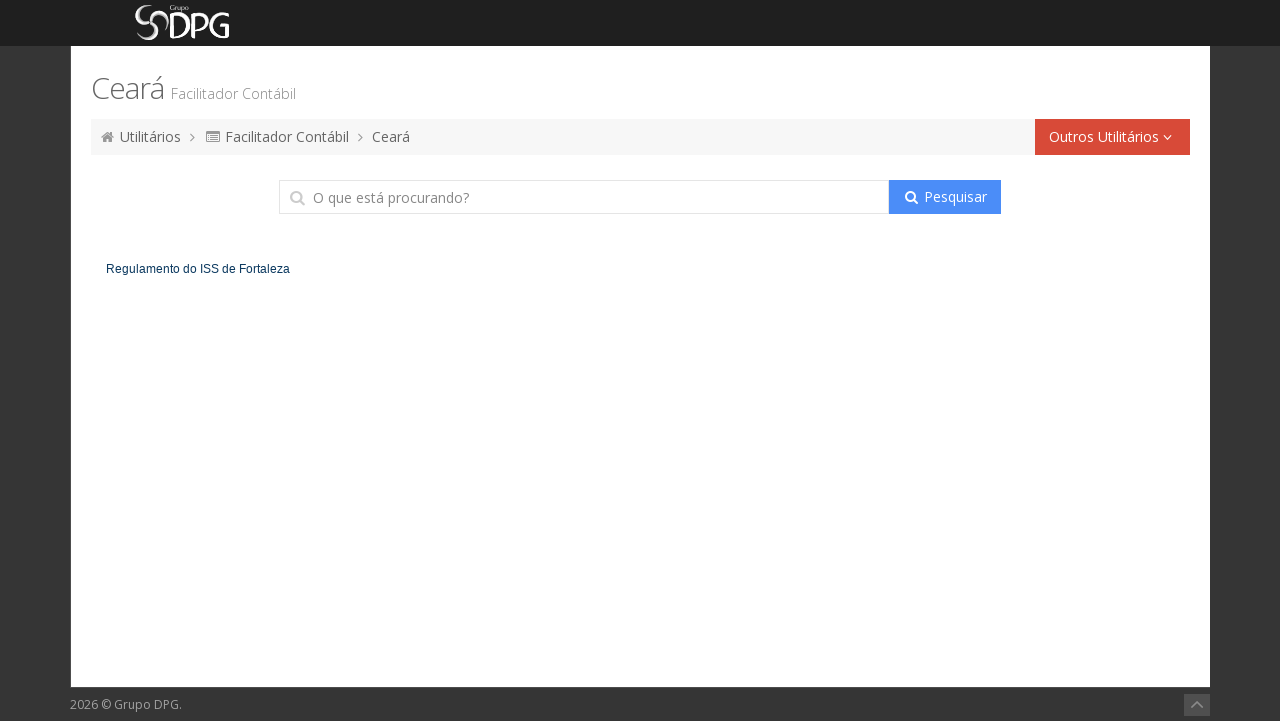

--- FILE ---
content_type: text/html
request_url: https://utilitarios.grupodpg.com.br/utilitarios/categoria/facilitador-contabil/274/cear
body_size: 2558
content:

<!doctype html>
<html lang="pt">
<head>
	<meta charset="UTF-8">
	<title>Facilitador Contábil | Ceará</title>
	<meta http-equiv="X-UA-Compatible" content="IE=edge">
<meta content="width=device-width, initial-scale=1" name="viewport"/>
<!-- BEGIN GLOBAL MANDATORY STYLES -->
<link href="https://fonts.googleapis.com/css?family=Open+Sans:400,300,600,700&subset=all" rel="stylesheet" type="text/css"/>
<link href="https://utilitarios.grupodpg.com.br//layout/themes/utils/assets/global/plugins/font-awesome/css/font-awesome.min.css" rel="stylesheet" type="text/css"/>
<link href="https://utilitarios.grupodpg.com.br//layout/themes/utils/assets/global/plugins/simple-line-icons/simple-line-icons.min.css" rel="stylesheet" type="text/css"/>
<link href="https://utilitarios.grupodpg.com.br//layout/themes/utils/assets/global/plugins/bootstrap/css/bootstrap.min.css" rel="stylesheet" type="text/css"/>
<link href="https://utilitarios.grupodpg.com.br//layout/themes/utils/assets/global/plugins/uniform/css/uniform.default.css" rel="stylesheet" type="text/css"/>
<link href="https://utilitarios.grupodpg.com.br//layout/themes/utils/assets/global/plugins/bootstrap-switch/css/bootstrap-switch.min.css" rel="stylesheet" type="text/css"/>
<!-- END GLOBAL MANDATORY STYLES -->

<!-- BEGIN PAGE LEVEL STYLES -->
<script src="https://utilitarios.grupodpg.com.br//layout/themes/utils/assets/global/plugins/pace/pace.min.js" type="text/javascript"></script>
<link href="https://utilitarios.grupodpg.com.br//layout/themes/utils/assets/global/plugins/pace/themes/pace-theme-minimal.css" rel="stylesheet" type="text/css"/>




<!-- END PAGE LEVEL STYLES -->

<!-- BEGIN THEME STYLES -->
<link href="https://utilitarios.grupodpg.com.br//layout/themes/utils/assets/global/css/components.css" rel="stylesheet" type="text/css"/>
<link href="https://utilitarios.grupodpg.com.br//layout/themes/utils/assets/global/css/plugins.css" rel="stylesheet" type="text/css"/>
<link href="https://utilitarios.grupodpg.com.br//layout/themes/utils/assets/admin/layout/css/layout.css" rel="stylesheet" type="text/css"/>
<link href="https://utilitarios.grupodpg.com.br//layout/themes/utils/assets/admin/layout/css/themes/default.css" rel="stylesheet" type="text/css" id="style_color"/>
<link href="https://utilitarios.grupodpg.com.br//layout/themes/utils/assets/admin/layout/css/custom.css" rel="stylesheet" type="text/css"/>
<!-- END THEME STYLES -->

</head>

<body class="page-header-fixed page-boxed page-quick-sidebar-over-content">
	<!-- BEGIN TOP NAVIGATION MENU HEADER -->
	<!-- BEGIN HEADER -->
<div class="page-header navbar navbar-fixed-top">
	<!-- BEGIN HEADER INNER -->
	<div class="page-header-inner container">
		<!-- BEGIN LOGO -->
		<div class="page-logo">
			<a href="https://utilitarios.grupodpg.com.br">
			<img src="https://utilitarios.grupodpg.com.br//layout/themes/utils/assets/global/img/logo/dpg_branco.png" alt="logo" class="logo-default"/>
			</a>
		</div>
		<!-- END LOGO -->

	</div>
	<!-- END HEADER INNER -->
</div>
<!-- END HEADER -->
<div class="clearfix"></div>	<!-- END TOP NAVIGATION MENU HEADER -->
<div class="container">
	<!-- BEGIN CONTAINER -->
	<div class="page-container">
<!-- BEGIN CONTENT -->
<div class="page-content-wrapper">
	<div class="page-content">
		<!-- BEGIN PAGE CONTENT-->
		<div class="row">
			<div class="col-md-12">
				 <div class="row">
    <div class="col-md-12">
        <!-- BEGIN PAGE TITLE & BREADCRUMB-->
        <h3 class="page-title">
            Ceará <small>Facilitador Contábil</small>
        </h3>
        <ul class="page-breadcrumb breadcrumb">
            <li>
                <i class="fa fa-home"></i>
                <a href="https://utilitarios.grupodpg.com.br/utilitarios">Utilitários</a>
                <i class="fa fa-angle-right"></i>
                <i class="fa fa-list-alt"></i>
                <a href="https://utilitarios.grupodpg.com.br/utilitarios/categoria/facilitador-contabil">Facilitador Contábil</a>
                <i class="fa fa-angle-right"></i>
                <a href="#">Ceará</a>
            </li>
            <li class="btn-group">
                <button type="button" class="btn red dropdown-toggle" data-toggle="dropdown" data-hover="dropdown" data-delay="1000" data-close-others="true">
                    <span>Outros Utilitários</span><i class="fa fa-angle-down"></i>
                </button>
                <ul class="dropdown-menu pull-right" role="menu">
                    <li><a href="https://utilitarios.grupodpg.com.br/agenda/federal">Agenda de Obrigações</a></li><li><a href="https://utilitarios.grupodpg.com.br/utilitarios/categoria/biblioteca-juridica">Biblioteca Jurídica</a></li><li><a href="https://utilitarios.grupodpg.com.br/utilitarios/categoria/calculo-facil">Cálculo Fácil</a></li><li><a href="https://utilitarios.grupodpg.com.br/utilitarios/categoria/certidoes-negativas">Certidões Negativas</a></li><li><a href="https://utilitarios.grupodpg.com.br/utilitarios/categoria/conteudo-trabalhista">Conteúdo Trabalhista</a></li><li><a href="https://utilitarios.grupodpg.com.br/utilitarios/categoria/facilitador-contabil">Facilitador Contábil</a></li><li><a href="https://utilitarios.grupodpg.com.br/utilitarios/categoria/formularios-diversos">Formulários Diversos</a></li><li><a href="https://utilitarios.grupodpg.com.br/utilitarios/categoria/legislacao">Legislação</a></li><li><a href="https://utilitarios.grupodpg.com.br/utilitarios/categoria/links-uteis">Links Úteis</a></li><li><a href="https://utilitarios.grupodpg.com.br/utilitarios/categoria/modelo-de-documentos">Modelo de Documentos</a></li><li><a href="https://utilitarios.grupodpg.com.br/utilitarios/categoria/notas-fiscais">Notas Fiscais</a></li><li><a href="https://utilitarios.grupodpg.com.br/utilitarios/categoria/publicos-e-governo">Públicos e Governo</a></li><li><a href="https://utilitarios.grupodpg.com.br/utilitarios/categoria/tabelas-e-indices">Tabelas e Índices</a></li><li><a href="https://utilitarios.grupodpg.com.br/utilitarios/categoria/tabelas-praticas">Tabelas Práticas</a></li>                </ul>
            </li>
        </ul>
        <!-- END PAGE TITLE & BREADCRUMB-->
    </div>
</div>

<div class="row search-form-default">
    <div class="col-md-12">
        <div class="row">
            <div class="col-md-8 col-md-offset-2">
                <form method="post" action="https://utilitarios.grupodpg.com.br/utilitarios/buscar">
                    <div class="form-group">
                        <div class="input-group">
                            <div class="input-icon">
                                <i class="fa fa-search"></i>
                                                                <input id="newpassword" class="form-control" type="text" name="search" placeholder="O que está procurando?" >
                            </div>
                            <span class="input-group-btn">
                                <button id="genpassword" class="btn blue" type="submit" name="btnSearch"><i class="fa fa-search fa-fw"></i> Pesquisar</button>
                            </span>
                        </div>
                    </div>
                </form>
            </div>
        </div>
    </div>
</div>
<div class="col-md-12" style="margin-top: 30px;">
    <div class="portlet-body">
        <p><a class="padrao" href="http://www.sefin.fortaleza.ce.gov.br/tributos/imposto-iss" style="font-family: Arial, Helvetica, sans-serif; font-size: 12px; text-align: justify; color: rgb(14, 59, 97); text-decoration: none; line-height: normal;" target="_blank">Regulamento do ISS de Fortaleza</a></p>
    </div>
</div>			</div>
		</div>
		<!-- END PAGE CONTENT-->
	</div>
</div>
<!-- END CONTENT -->

</div>
<!-- END PAGE-CONTAINER -->






<!-- BEGIN FOOTER -->
<div class="page-footer">
    <div class="page-footer-inner">
         2026 &copy; Grupo DPG.
    </div>
    <div class="page-footer-tools">
        <span class="go-top">
        <i class="fa fa-angle-up"></i>
        </span>
    </div>
</div>
<!-- END FOOTER -->
</div>
<!-- END CONTAINER -->
<!-- BEGIN CORE PLUGINS -->
<!--[if lt IE 9]>
<script src="https://utilitarios.grupodpg.com.br//layout/themes/utils/assets/global/plugins/respond.min.js"></script>
<script src="https://utilitarios.grupodpg.com.br//layout/themes/utils/assets/global/plugins/excanvas.min.js"></script>
<![endif]-->
<script src="https://utilitarios.grupodpg.com.br//layout/themes/utils/assets/global/plugins/jquery-1.11.0.min.js" type="text/javascript"></script>
<script src="https://utilitarios.grupodpg.com.br//layout/themes/utils/assets/global/plugins/jquery-migrate-1.2.1.min.js" type="text/javascript"></script>
<script src="https://utilitarios.grupodpg.com.br//layout/themes/utils/assets/scripts/weframework.js" type="text/javascript"></script>
<script src="https://utilitarios.grupodpg.com.br//layout/themes/utils/assets/global/plugins/jquery-ui/jquery-ui-1.10.3.custom.min.js" type="text/javascript"></script>
<script src="https://utilitarios.grupodpg.com.br//layout/themes/utils/assets/global/plugins/bootstrap/js/bootstrap.min.js" type="text/javascript"></script>
<script src="https://utilitarios.grupodpg.com.br//layout/themes/utils/assets/global/plugins/bootstrap-hover-dropdown/bootstrap-hover-dropdown.min.js" type="text/javascript"></script>
<script src="https://utilitarios.grupodpg.com.br//layout/themes/utils/assets/global/plugins/jquery-slimscroll/jquery.slimscroll.min.js" type="text/javascript"></script>
<script src="https://utilitarios.grupodpg.com.br//layout/themes/utils/assets/global/plugins/jquery.blockui.min.js" type="text/javascript"></script>
<script src="https://utilitarios.grupodpg.com.br//layout/themes/utils/assets/global/plugins/jquery.cokie.min.js" type="text/javascript"></script>
<script src="https://utilitarios.grupodpg.com.br//layout/themes/utils/assets/global/plugins/uniform/jquery.uniform.min.js" type="text/javascript"></script>
<script src="https://utilitarios.grupodpg.com.br//layout/themes/utils/assets/global/plugins/bootstrap-switch/js/bootstrap-switch.min.js" type="text/javascript"></script>
<script src="https://utilitarios.grupodpg.com.br//layout/themes/utils/assets/admin/layout/scripts/search-menu.js" type="text/javascript"></script>
<!-- END CORE PLUGINS -->

<!-- BEGIN PAGE LEVEL PLUGINS -->







<!-- END PAGE LEVEL PLUGINS -->

<script src="https://utilitarios.grupodpg.com.br//layout/themes/utils/assets/global/scripts/metronic.js" type="text/javascript"></script>
<script src="https://utilitarios.grupodpg.com.br//layout/themes/utils/assets/admin/layout/scripts/layout.js" type="text/javascript"></script>
<script src="https://utilitarios.grupodpg.com.br//layout/themes/utils/assets/admin/layout/scripts/quick-sidebar.js" type="text/javascript"></script>

<script>
jQuery(document).ready(function() {
    Metronic.init(); // init metronic core components
    Layout.init(); // init current layout
});
</script>

<script>
    (function(i,s,o,g,r,a,m){i['GoogleAnalyticsObject']=r;i[r]=i[r]||function(){
        (i[r].q=i[r].q||[]).push(arguments)},i[r].l=1*new Date();a=s.createElement(o),
        m=s.getElementsByTagName(o)[0];a.async=1;a.src=g;m.parentNode.insertBefore(a,m)
    })(window,document,'script','//www.google-analytics.com/analytics.js','ga');

    ga('create', 'UA-59475114-1', 'auto');
    ga('send', 'pageview');

</script>



<!-- END JAVASCRIPTS -->


</body>
</html>

--- FILE ---
content_type: text/css
request_url: https://utilitarios.grupodpg.com.br//layout/themes/utils/assets/admin/layout/css/custom.css
body_size: 52
content:
/* here you can put your own css to customize and override the theme */

/***
Rounded Portlets
***/
/*
.portlet {
	border-radius: 4px !important;
}

.portlet .portlet-title {
	border-radius: 4px 4px 0px 0px !important;
}

.portlet .portlet-body,
.portlet .portlet-body .form-actions  {
	border-radius: 0px 0px 4px 4px !important;
}
*/

--- FILE ---
content_type: application/x-javascript
request_url: https://utilitarios.grupodpg.com.br//layout/themes/utils/assets/scripts/weframework.js
body_size: 8
content:
function base_url()
					{
						return "http://192.168.0.90/Desenvolvimento/utils/"
					}
function base_url_project()
					{
						return "http://192.168.0.90/Desenvolvimento/utils/"
					}
function theme_base_url()
					{
						return "http://192.168.0.90/Desenvolvimento/utils/layout/themes/myadmin/"
					}


--- FILE ---
content_type: text/plain
request_url: https://www.google-analytics.com/j/collect?v=1&_v=j102&a=1787387352&t=pageview&_s=1&dl=https%3A%2F%2Futilitarios.grupodpg.com.br%2Futilitarios%2Fcategoria%2Ffacilitador-contabil%2F274%2Fcear&ul=en-us%40posix&dt=Facilitador%20Cont%C3%A1bil%20%7C%20Cear%C3%A1&sr=1280x720&vp=1280x720&_u=IEBAAEABAAAAACAAI~&jid=417903703&gjid=1192536426&cid=1539479982.1768820283&tid=UA-59475114-1&_gid=1560283545.1768820283&_r=1&_slc=1&z=852421635
body_size: -454
content:
2,cG-TPXHHKW1Z6

--- FILE ---
content_type: application/x-javascript
request_url: https://utilitarios.grupodpg.com.br//layout/themes/utils/assets/admin/layout/scripts/search-menu.js
body_size: 355
content:
$(document).ready(function(){

    $("#filter").keyup(function(){

        var words = $("#filter").val();

        if( words.length > 0){

            // Retrieve the input field text and reset the count to zero
            var filter = $(this).val(), count = 0;

            // Loop through the comment list
            $(".page-sidebar-menu li").each(function(){

                // If the list item does not contain the text phrase fade it out
                if ($(this).text().search(new RegExp(filter, "i")) < 0) {

                    $(this).not('.sidebar-toggler-wrapper, .sidebar-search-wrapper').fadeOut();

                // Show the list item if the phrase matches and increase the count by 1
                } else {
                    $('.page-sidebar-menu li').not('.page-sidebar-menu li ul li').addClass( "active open" );
                    $(this).not('.sidebar-search-wrapper, .sidebar-search-wrapper').show();
                    count++;
                }
            });
        }else{
             $(".page-sidebar-menu li").each(function(){
                 if(!$(this).find('.selected').length != 0){
                    $(this).removeClass( "active open" );
                }
                 $(this).show();
            });

        }

    });
});

--- FILE ---
content_type: application/x-javascript
request_url: https://utilitarios.grupodpg.com.br//layout/themes/utils/assets/admin/layout/scripts/layout.js
body_size: 4615
content:
/**
Core script to handle the entire theme and core functions
**/
var Layout = function () {

    var layoutImgPath = Metronic.getAssetsPath() + 'admin/layout/img/';

    var layoutCssPath = Metronic.getAssetsPath() + 'admin/layout/css/';

    //* BEGIN:CORE HANDLERS *//
    // this function handles responsive layout on screen size resize or mobile device rotate.

    // Set proper height for sidebar and content. The content and sidebar height must be synced always.
    var handleSidebarAndContentHeight = function () {
        var content = $('.page-content');
        var sidebar = $('.page-sidebar');
        var body = $('body');
        var height;

        if (body.hasClass("page-footer-fixed") === true && body.hasClass("page-sidebar-fixed") === false) {
            var available_height = Metronic.getViewPort().height - $('.page-footer').outerHeight() - $('.page-header').outerHeight();
            if (content.height() < available_height) {
                content.attr('style', 'min-height:' + available_height + 'px');
            }
        } else {
            if (body.hasClass('page-sidebar-fixed')) {
                height = _calculateFixedSidebarViewportHeight();
                if (body.hasClass('page-footer-fixed') === false) {
                    height = height - $('.page-footer').outerHeight();
                }
            } else {
                var headerHeight = $('.page-header').outerHeight();
                var footerHeight = $('.page-footer').outerHeight();

                if (Metronic.getViewPort().width < 992) {
                    height = Metronic.getViewPort().height - headerHeight - footerHeight;
                } else {
                    height = sidebar.height() + 20;
                }

                if ($(window).width() > 1024 && (height + headerHeight + footerHeight) < Metronic.getViewPort().height) {
                    height = Metronic.getViewPort().height - headerHeight - footerHeight;
                }
            }
            content.attr('style', 'min-height:' + height + 'px');
        }
    }

    // Handle sidebar menu
    var handleSidebarMenu = function () {
        jQuery('.page-sidebar').on('click', 'li > a', function (e) {

            if ($(this).next().hasClass('sub-menu') === false) {
                if (Metronic.getViewPort().width < 992) { // close the menu on mobile view while laoding a page 
                    $('.page-header .responsive-toggler').click();
                }
                return;
            }

            if ($(this).next().hasClass('sub-menu always-open')) {
                return;
            }

            var parent = $(this).parent().parent();
            var the = $(this);
            var menu = $('.page-sidebar-menu');
            var sub = jQuery(this).next();

            var autoScroll = menu.data("auto-scroll");
            var slideSpeed = parseInt(menu.data("slide-speed"));

            parent.children('li.open').children('a').children('.arrow').removeClass('open');
            parent.children('li.open').children('.sub-menu:not(.always-open)').slideUp(slideSpeed);
            parent.children('li.open').removeClass('open');

            var slideOffeset = -200;

            if (sub.is(":visible")) {
                jQuery('.arrow', jQuery(this)).removeClass("open");
                jQuery(this).parent().removeClass("open");
                sub.slideUp(slideSpeed, function () {
                    if (autoScroll == true && $('body').hasClass('page-sidebar-closed') == false) {
                        if ($('body').hasClass('page-sidebar-fixed')) {
                            menu.slimScroll({
                                'scrollTo': (the.position()).top
                            });
                        } else {
                            Metronic.scrollTo(the, slideOffeset);
                        }
                    }
                    handleSidebarAndContentHeight();
                });
            } else {
                jQuery('.arrow', jQuery(this)).addClass("open");
                jQuery(this).parent().addClass("open");
                sub.slideDown(slideSpeed, function () {
                    if (autoScroll == true && $('body').hasClass('page-sidebar-closed') == false) {
                        if ($('body').hasClass('page-sidebar-fixed')) {
                            menu.slimScroll({
                                'scrollTo': (the.position()).top
                            });
                        } else {
                            Metronic.scrollTo(the, slideOffeset);
                        }
                    }
                    handleSidebarAndContentHeight();
                });
            }

            e.preventDefault();
        });

        // handle ajax links within sidebar menu
        jQuery('.page-sidebar').on('click', ' li > a.ajaxify', function (e) {
            e.preventDefault();
            Metronic.scrollTop();

            var url = $(this).attr("href");
            var menuContainer = jQuery('.page-sidebar ul');
            var pageContent = $('.page-content');
            var pageContentBody = $('.page-content .page-content-body');

            menuContainer.children('li.active').removeClass('active');
            menuContainer.children('arrow.open').removeClass('open');

            $(this).parents('li').each(function () {
                $(this).addClass('active');
                $(this).children('a > span.arrow').addClass('open');
            });
            $(this).parents('li').addClass('active');

            if (Metronic.getViewPort().width < 992 && $('.page-sidebar').hasClass("in")) { // close the menu on mobile view while laoding a page 
                $('.page-header .responsive-toggler').click();
            }

            Metronic.startPageLoading();

            var the = $(this);

            $.ajax({
                type: "GET",
                cache: false,
                url: url,
                dataType: "html",
                success: function (res) {

                    if (the.parents('li.open').size() === 0) {
                        $('.page-sidebar-menu > li.open > a').click();
                    }

                    Metronic.stopPageLoading();
                    pageContentBody.html(res);
                    Layout.fixContentHeight(); // fix content height
                    Metronic.initAjax(); // initialize core stuff
                },
                error: function (xhr, ajaxOptions, thrownError) {
                    Metronic.stopPageLoading();
                    pageContentBody.html('<h4>Could not load the requested content.</h4>');
                }
            });
        });

        // handle ajax link within main content
        jQuery('.page-content').on('click', '.ajaxify', function (e) {
            e.preventDefault();
            Metronic.scrollTop();

            var url = $(this).attr("href");
            var pageContent = $('.page-content');
            var pageContentBody = $('.page-content .page-content-body');

            Metronic.startPageLoading();

            if (Metronic.getViewPort().width < 992 && $('.page-sidebar').hasClass("in")) { // close the menu on mobile view while laoding a page 
                $('.page-header .responsive-toggler').click();
            }

            $.ajax({
                type: "GET",
                cache: false,
                url: url,
                dataType: "html",
                success: function (res) {
                    Metronic.stopPageLoading();
                    pageContentBody.html(res);
                    Layout.fixContentHeight(); // fix content height
                    Metronic.initAjax(); // initialize core stuff
                },
                error: function (xhr, ajaxOptions, thrownError) {
                    pageContentBody.html('<h4>Could not load the requested content.</h4>');
                    Metronic.stopPageLoading();
                }
            });
        });
    }

    // Helper function to calculate sidebar height for fixed sidebar layout.
    var _calculateFixedSidebarViewportHeight = function () {
        var sidebarHeight = Metronic.getViewPort().height - $('.page-header').outerHeight();
        if ($('body').hasClass("page-footer-fixed")) {
            sidebarHeight = sidebarHeight - $('.page-footer').outerHeight();
        }

        return sidebarHeight;
    }

    // Handles fixed sidebar
    var handleFixedSidebar = function () {
        var menu = $('.page-sidebar-menu');

        Metronic.destroySlimScroll(menu);

        if ($('.page-sidebar-fixed').size() === 0) {
            handleSidebarAndContentHeight();
            return;
        }

        if (Metronic.getViewPort().width >= 992) {
            menu.attr("data-height", _calculateFixedSidebarViewportHeight());
            Metronic.initSlimScroll(menu);
            handleSidebarAndContentHeight();
        }
    }

    // Handles sidebar toggler to close/hide the sidebar.
    var _initFixedSidebarHoverEffect = function () {
        var body = $('body');
        if (body.hasClass('page-sidebar-fixed')) {
            $('.page-sidebar-menu').on('mouseenter', function () {
                if (body.hasClass('page-sidebar-closed')) {
                    $(this).removeClass('page-sidebar-menu-closed');
                }
            }).on('mouseleave', function () {
                if (body.hasClass('page-sidebar-closed')) {
                    $(this).addClass('page-sidebar-menu-closed');
                }
            });
        }
    }

    // Hanles sidebar toggler
    var handleSidebarToggler = function () {
        var body = $('body');
        if ($.cookie && $.cookie('sidebar_closed') === '1' && Metronic.getViewPort().width >= 992) {
            $('body').addClass('page-sidebar-closed');
            $('.page-sidebar-menu').addClass('page-sidebar-menu-closed');
        }

        // handle sidebar show/hide
        $('.page-sidebar, .page-header').on('click', '.sidebar-toggler', function (e) {
            var sidebar = $('.page-sidebar');
            var sidebarMenu = $('.page-sidebar-menu');
            $(".sidebar-search", sidebar).removeClass("open");

            if (body.hasClass("page-sidebar-closed")) {
                body.removeClass("page-sidebar-closed");
                sidebarMenu.removeClass("page-sidebar-menu-closed");
                if ($.cookie) {
                    $.cookie('sidebar_closed', '0');
                }
            } else {
                body.addClass("page-sidebar-closed");
                sidebarMenu.addClass("page-sidebar-menu-closed");
                if (body.hasClass("page-sidebar-fixed")) {
                    sidebarMenu.trigger("mouseleave");
                }
                if ($.cookie) {
                    $.cookie('sidebar_closed', '1');
                }
            }

            $(window).trigger('resize');
        });

        _initFixedSidebarHoverEffect();

        // handle the search bar close
        $('.page-sidebar').on('click', '.sidebar-search .remove', function (e) {
            e.preventDefault();
            $('.sidebar-search').removeClass("open");
        });

        // handle the search query submit on enter press
        $('.page-sidebar .sidebar-search').on('keypress', 'input.form-control', function (e) {
            if (e.which == 13) {
                $('.sidebar-search').submit();
                return false; //<---- Add this line
            }
        });

        // handle the search submit(for sidebar search and responsive mode of the header search)
        $('.sidebar-search .submit').on('click', function (e) {
            e.preventDefault();
            if ($('body').hasClass("page-sidebar-closed")) {
                if ($('.sidebar-search').hasClass('open') == false) {
                    if ($('.page-sidebar-fixed').size() === 1) {
                        $('.page-sidebar .sidebar-toggler').click(); //trigger sidebar toggle button
                    }
                    $('.sidebar-search').addClass("open");
                } else {
                    $('.sidebar-search').submit();
                }
            } else {
                $('.sidebar-search').submit();
            }
        });

        // handle close on body click
        if ($('.sidebar-search').size() != 0) {
            $('.sidebar-search .input-group').on('click', function(e){
                e.stopPropagation();
            });

            $('body').on('click', function() {
                if ($('.sidebar-search').hasClass('open')) {
                    $('.sidebar-search').removeClass("open");
                }
            });
        }
    }

    // Handles the horizontal menu
    var handleHorizontalMenu = function () {
        //handle tab click
        $('.page-header').on('click', '.hor-menu a[data-toggle="tab"]', function (e) {
            e.preventDefault();
            var nav = $(".hor-menu .nav");
            var active_link = nav.find('li.current');
            $('li.active', active_link).removeClass("active");
            $('.selected', active_link).remove();
            var new_link = $(this).parents('li').last();
            new_link.addClass("current");
            new_link.find("a:first").append('<span class="selected"></span>');
        });

        // handle search box expand/collapse        
        $('.page-header').on('click', '.search-form', function (e) {
            $(this).addClass("open");
            $(this).find('.form-control').focus();

            $('.page-header .search-form .form-control').on('blur', function (e) {
                $(this).closest('.search-form').removeClass("open");
                $(this).unbind("blur");
            });
        });

        // handle hor menu search form on enter press
        $('.page-header').on('keypress', '.hor-menu .search-form .form-control', function (e) {
            if (e.which == 13) {
                $(this).closest('.search-form').submit();
                return false;
            }
        });

        // handle header search button click
        $('.page-header').on('mousedown', '.search-form.open .submit', function (e) {
            e.preventDefault();
            e.stopPropagation();
            $(this).closest('.search-form').submit();
        });

        $(document).on('click', '.mega-menu-dropdown .dropdown-menu', function (e) {
            e.stopPropagation();
        });
    }

    // Handles Bootstrap Tabs.
    var handleTabs = function () {
        // fix content height on tab click
        $('body').on('shown.bs.tab', 'a[data-toggle="tab"]', function () {
            handleSidebarAndContentHeight();
        });
    }

    // Handles the go to top button at the footer
    var handleGoTop = function () {
        /* set variables locally for increased performance */
        jQuery('.page-footer').on('click', '.go-top', function (e) {
            Metronic.scrollTo();
            e.preventDefault();
        });
    }

    // Hanlde 100% height elements(block, portlet, etc)
    var handle100HeightContent = function () {

        var target = $('.full-height-content');
        var height;

        height = Metronic.getViewPort().height -
            $('.page-header').outerHeight(true) -
            $('.page-footer').outerHeight(true) -
            $('.page-title').outerHeight(true) -
            $('.page-breadcrumb').outerHeight(true);

        if (target.hasClass('portlet')) {
            var portletBody = target.find('.portlet-body');
            
            if (Metronic.getViewPort().width < 992) {
                Metronic.destroySlimScroll(portletBody.find('.full-height-content-body')); // destroy slimscroll 
                return;
            }

            height = height -
                target.find('.portlet-title').outerHeight(true) -
                parseInt(target.find('.portlet-body').css('padding-top')) -
                parseInt(target.find('.portlet-body').css('padding-bottom')) - 2;

            if (target.hasClass("full-height-content-scrollable")) {
                height = height - 20;
                portletBody.find('.full-height-content-body').css('height', height);
                Metronic.initSlimScroll(portletBody.find('.full-height-content-body'));
            } else {
                portletBody.css('min-height', height);
            }
        } else {
            if (Metronic.getViewPort().width < 992) {
                Metronic.destroySlimScroll(target.find('.full-height-content-body')); // destroy slimscroll 
                return;
            }

            if (target.hasClass("full-height-content-scrollable")) {
                height = height - 20;
                target.find('.full-height-content-body').css('height', height);
                Metronic.initSlimScroll(target.find('.full-height-content-body'));
            } else {
                target.css('min-height', height);
            }
        }
    }

    // Handle Theme Settings
    var handleTheme = function () {

        var panel = $('.theme-panel');

        if ($('body').hasClass('page-boxed') == false) {
            $('.layout-option', panel).val("fluid");
        }

        $('.sidebar-option', panel).val("default");
        $('.page-header-option', panel).val("fixed");
        $('.page-footer-option', panel).val("default");
        if ($('.sidebar-pos-option').attr("disabled") === false) {
            $('.sidebar-pos-option', panel).val(Metronic.isRTL() ? 'right' : 'left');
        }

        //handle theme layout
        var resetLayout = function () {
            $("body").
            removeClass("page-boxed").
            removeClass("page-footer-fixed").
            removeClass("page-sidebar-fixed").
            removeClass("page-header-fixed").
            removeClass("page-sidebar-reversed");

            $('.page-header > .page-header-inner').removeClass("container");

            if ($('.page-container').parent(".container").size() === 1) {
                $('.page-container').insertAfter('body > .clearfix');
            }

            if ($('.page-footer > .container').size() === 1) {
                $('.page-footer').html($('.page-footer > .container').html());
            } else if ($('.page-footer').parent(".container").size() === 1) {
                $('.page-footer').insertAfter('.page-container');
            }

            $('body > .container').remove();
        }

        var lastSelectedLayout = '';

        var setLayout = function () {

            var layoutOption = $('.layout-option', panel).val();
            var sidebarOption = $('.sidebar-option', panel).val();
            var headerOption = $('.page-header-option', panel).val();
            var footerOption = $('.page-footer-option', panel).val();
            var sidebarPosOption = $('.sidebar-pos-option', panel).val();

            if (sidebarOption == "fixed" && headerOption == "default") {
                alert('Default Header with Fixed Sidebar option is not supported. Proceed with Fixed Header with Fixed Sidebar.');
                $('.page-header-option', panel).val("fixed");
                $('.sidebar-option', panel).val("fixed");
                sidebarOption = 'fixed';
                headerOption = 'fixed';
            }

            resetLayout(); // reset layout to default state

            if (layoutOption === "boxed") {
                $("body").addClass("page-boxed");

                // set header
                $('.page-header > .page-header-inner').addClass("container");
                var cont = $('body > .clearfix').after('<div class="container"></div>');

                // set content
                $('.page-container').appendTo('body > .container');

                // set footer
                if (footerOption === 'fixed') {
                    $('.page-footer').html('<div class="container">' + $('.page-footer').html() + '</div>');
                } else {
                    $('.page-footer').appendTo('body > .container');
                }
            }

            if (lastSelectedLayout != layoutOption) {
                //layout changed, run responsive handler:
                Metronic.runResizeHandlers();
            }
            lastSelectedLayout = layoutOption;

            //header
            if (headerOption === 'fixed') {
                $("body").addClass("page-header-fixed");
                $(".page-header").removeClass("navbar-static-top").addClass("navbar-fixed-top");
            } else {
                $("body").removeClass("page-header-fixed");
                $(".page-header").removeClass("navbar-fixed-top").addClass("navbar-static-top");
            }

            //sidebar
            if ($('body').hasClass('page-full-width') === false) {
                if (sidebarOption === 'fixed') {
                    $("body").addClass("page-sidebar-fixed");
                    $("page-sidebar-menu").addClass("page-sidebar-menu-fixed");
                    $("page-sidebar-menu").removeClass("page-sidebar-menu-default");
                    _initFixedSidebarHoverEffect();
                } else {
                    $("body").removeClass("page-sidebar-fixed");
                    $("page-sidebar-menu").addClass("page-sidebar-menu-default");
                    $("page-sidebar-menu").removeClass("page-sidebar-menu-fixed");
                    $('.page-sidebar-menu').unbind('mouseenter').unbind('mouseleave');
                }
            }

            //footer 
            if (footerOption === 'fixed') {
                $("body").addClass("page-footer-fixed");
            } else {
                $("body").removeClass("page-footer-fixed");
            }

            //sidebar position
            if (Metronic.isRTL()) {
                if (sidebarPosOption === 'left') {
                    $("body").addClass("page-sidebar-reversed");
                    $('#frontend-link').tooltip('destroy').tooltip({
                        placement: 'right'
                    });
                } else {
                    $("body").removeClass("page-sidebar-reversed");
                    $('#frontend-link').tooltip('destroy').tooltip({
                        placement: 'left'
                    });
                }
            } else {
                if (sidebarPosOption === 'right') {
                    $("body").addClass("page-sidebar-reversed");
                    $('#frontend-link').tooltip('destroy').tooltip({
                        placement: 'left'
                    });
                } else {
                    $("body").removeClass("page-sidebar-reversed");
                    $('#frontend-link').tooltip('destroy').tooltip({
                        placement: 'right'
                    });
                }
            }

            handleSidebarAndContentHeight(); // fix content height            
            handleFixedSidebar(); // reinitialize fixed sidebar
        }

        // handle theme colors
        var setColor = function (color) {
            var color_ = (Metronic.isRTL() ? color + '-rtl' : color);
            $('#style_color').attr("href", layoutCssPath + 'themes/' + color_ + ".css");
            if (color == 'light2') {
                $('.page-logo img').attr('src', layoutImgPath + 'logo-invert.png');
            } else {
                $('.page-logo img').attr('src', layoutImgPath + 'logo.png');
            }
            if ($.cookie) {
                $.cookie('style_color', color);
            }
        }

        $('.toggler', panel).click(function () {
            $('.toggler').hide();
            $('.toggler-close').show();
            $('.theme-panel > .theme-options').show();
        });

        $('.toggler-close', panel).click(function () {
            $('.toggler').show();
            $('.toggler-close').hide();
            $('.theme-panel > .theme-options').hide();
        });

        $('.theme-colors > ul > li', panel).click(function () {
            var color = $(this).attr("data-style");
            setColor(color);
            $('ul > li', panel).removeClass("current");
            $(this).addClass("current");
        });

        $('.layout-option, .page-header-option, .sidebar-option, .page-footer-option, .sidebar-pos-option', panel).change(setLayout);

        if ($.cookie && $.cookie('style_color')) {
            setColor($.cookie('style_color'));
        }
    }

    //* END:CORE HANDLERS *//

    return {

        //main function to initiate the theme
        init: function () {
            //IMPORTANT!!!: Do not modify the core handlers call order.

            //layout handlers
            handleFixedSidebar(); // handles fixed sidebar menu
            handleSidebarMenu(); // handles main menu
            handleHorizontalMenu(); // handles horizontal menu
            handleSidebarToggler(); // handles sidebar hide/show
            handle100HeightContent(); // handles 100% height elements(block, portlet, etc)            
            handleGoTop(); //handles scroll to top functionality in the footer
            handleTabs(); // handle bootstrah tabs
            handleTheme(); // handles style customer tool

            // reinitialize the layout on window resize
            Metronic.addResizeHandler(handleSidebarAndContentHeight); // recalculate sidebar & content height on window resize
            Metronic.addResizeHandler(handleFixedSidebar); // reinitialize fixed sidebar on window resize
            Metronic.addResizeHandler(handle100HeightContent); // reinitialize content height on window resize 
        },

        //public function to fix the sidebar and content height accordingly
        fixContentHeight: function () {
            handleSidebarAndContentHeight();
        },

        getLayoutImgPath: function () {
            return layoutImgPath;
        }
    };

}();